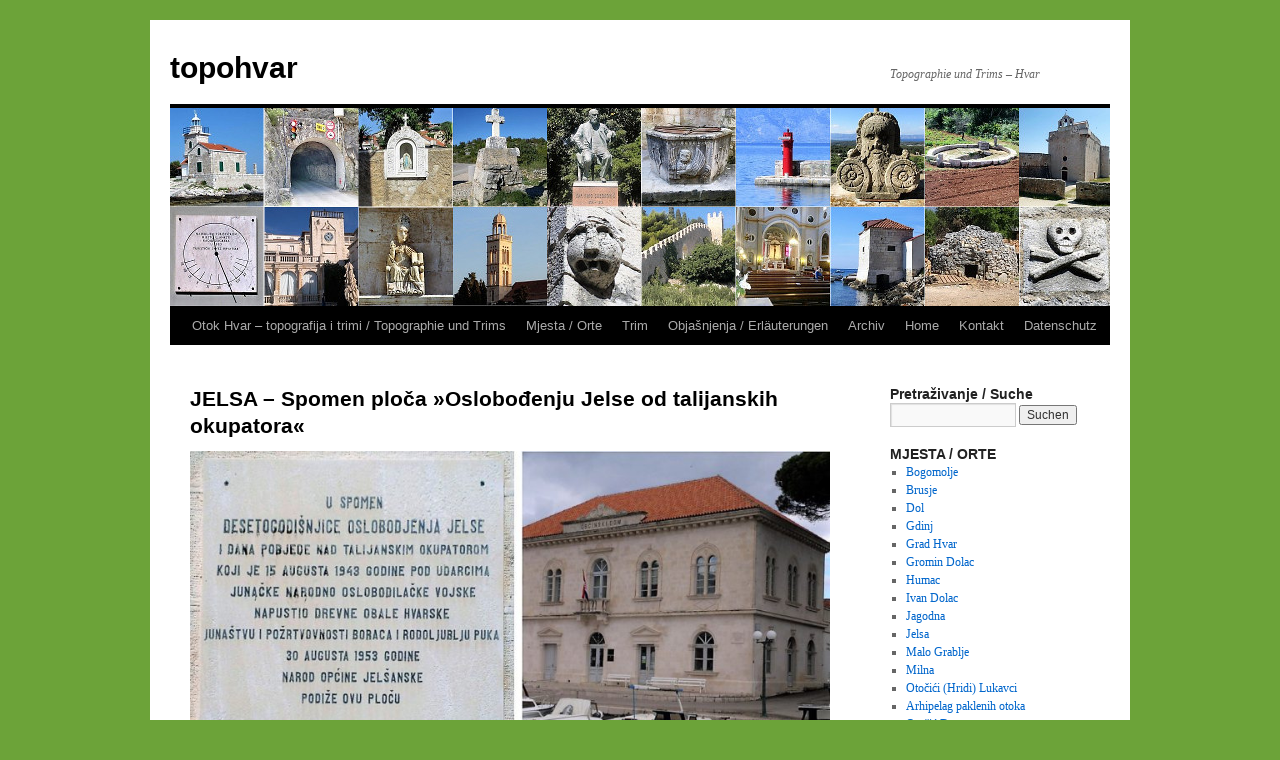

--- FILE ---
content_type: text/html; charset=UTF-8
request_url: https://www.topohvar.at/orte/je/je-is-04-1/
body_size: 8735
content:
<!DOCTYPE html>
<html lang="de">
<head>
<meta charset="UTF-8" />
<title>
JELSA &#8211; Spomen ploča »Oslobođenju Jelse od talijanskih okupatora« | topohvar	</title>
<link rel="profile" href="https://gmpg.org/xfn/11" />
<link rel="stylesheet" type="text/css" media="all" href="https://www.topohvar.at/wp-content/themes/twentyten/style.css?ver=20250415" />
<link rel="pingback" href="https://www.topohvar.at/xmlrpc.php">
<meta name='robots' content='max-image-preview:large' />
	<style>img:is([sizes="auto" i], [sizes^="auto," i]) { contain-intrinsic-size: 3000px 1500px }</style>
	<link rel="alternate" type="application/rss+xml" title="topohvar &raquo; Feed" href="https://www.topohvar.at/topo/feed/" />
<link rel="alternate" type="application/rss+xml" title="topohvar &raquo; Kommentar-Feed" href="https://www.topohvar.at/topo/comments/feed/" />
<script type="text/javascript">
/* <![CDATA[ */
window._wpemojiSettings = {"baseUrl":"https:\/\/s.w.org\/images\/core\/emoji\/16.0.1\/72x72\/","ext":".png","svgUrl":"https:\/\/s.w.org\/images\/core\/emoji\/16.0.1\/svg\/","svgExt":".svg","source":{"concatemoji":"https:\/\/www.topohvar.at\/wp-includes\/js\/wp-emoji-release.min.js?ver=6.8.3"}};
/*! This file is auto-generated */
!function(s,n){var o,i,e;function c(e){try{var t={supportTests:e,timestamp:(new Date).valueOf()};sessionStorage.setItem(o,JSON.stringify(t))}catch(e){}}function p(e,t,n){e.clearRect(0,0,e.canvas.width,e.canvas.height),e.fillText(t,0,0);var t=new Uint32Array(e.getImageData(0,0,e.canvas.width,e.canvas.height).data),a=(e.clearRect(0,0,e.canvas.width,e.canvas.height),e.fillText(n,0,0),new Uint32Array(e.getImageData(0,0,e.canvas.width,e.canvas.height).data));return t.every(function(e,t){return e===a[t]})}function u(e,t){e.clearRect(0,0,e.canvas.width,e.canvas.height),e.fillText(t,0,0);for(var n=e.getImageData(16,16,1,1),a=0;a<n.data.length;a++)if(0!==n.data[a])return!1;return!0}function f(e,t,n,a){switch(t){case"flag":return n(e,"\ud83c\udff3\ufe0f\u200d\u26a7\ufe0f","\ud83c\udff3\ufe0f\u200b\u26a7\ufe0f")?!1:!n(e,"\ud83c\udde8\ud83c\uddf6","\ud83c\udde8\u200b\ud83c\uddf6")&&!n(e,"\ud83c\udff4\udb40\udc67\udb40\udc62\udb40\udc65\udb40\udc6e\udb40\udc67\udb40\udc7f","\ud83c\udff4\u200b\udb40\udc67\u200b\udb40\udc62\u200b\udb40\udc65\u200b\udb40\udc6e\u200b\udb40\udc67\u200b\udb40\udc7f");case"emoji":return!a(e,"\ud83e\udedf")}return!1}function g(e,t,n,a){var r="undefined"!=typeof WorkerGlobalScope&&self instanceof WorkerGlobalScope?new OffscreenCanvas(300,150):s.createElement("canvas"),o=r.getContext("2d",{willReadFrequently:!0}),i=(o.textBaseline="top",o.font="600 32px Arial",{});return e.forEach(function(e){i[e]=t(o,e,n,a)}),i}function t(e){var t=s.createElement("script");t.src=e,t.defer=!0,s.head.appendChild(t)}"undefined"!=typeof Promise&&(o="wpEmojiSettingsSupports",i=["flag","emoji"],n.supports={everything:!0,everythingExceptFlag:!0},e=new Promise(function(e){s.addEventListener("DOMContentLoaded",e,{once:!0})}),new Promise(function(t){var n=function(){try{var e=JSON.parse(sessionStorage.getItem(o));if("object"==typeof e&&"number"==typeof e.timestamp&&(new Date).valueOf()<e.timestamp+604800&&"object"==typeof e.supportTests)return e.supportTests}catch(e){}return null}();if(!n){if("undefined"!=typeof Worker&&"undefined"!=typeof OffscreenCanvas&&"undefined"!=typeof URL&&URL.createObjectURL&&"undefined"!=typeof Blob)try{var e="postMessage("+g.toString()+"("+[JSON.stringify(i),f.toString(),p.toString(),u.toString()].join(",")+"));",a=new Blob([e],{type:"text/javascript"}),r=new Worker(URL.createObjectURL(a),{name:"wpTestEmojiSupports"});return void(r.onmessage=function(e){c(n=e.data),r.terminate(),t(n)})}catch(e){}c(n=g(i,f,p,u))}t(n)}).then(function(e){for(var t in e)n.supports[t]=e[t],n.supports.everything=n.supports.everything&&n.supports[t],"flag"!==t&&(n.supports.everythingExceptFlag=n.supports.everythingExceptFlag&&n.supports[t]);n.supports.everythingExceptFlag=n.supports.everythingExceptFlag&&!n.supports.flag,n.DOMReady=!1,n.readyCallback=function(){n.DOMReady=!0}}).then(function(){return e}).then(function(){var e;n.supports.everything||(n.readyCallback(),(e=n.source||{}).concatemoji?t(e.concatemoji):e.wpemoji&&e.twemoji&&(t(e.twemoji),t(e.wpemoji)))}))}((window,document),window._wpemojiSettings);
/* ]]> */
</script>
<style id='wp-emoji-styles-inline-css' type='text/css'>

	img.wp-smiley, img.emoji {
		display: inline !important;
		border: none !important;
		box-shadow: none !important;
		height: 1em !important;
		width: 1em !important;
		margin: 0 0.07em !important;
		vertical-align: -0.1em !important;
		background: none !important;
		padding: 0 !important;
	}
</style>
<link rel='stylesheet' id='wp-block-library-css' href='https://www.topohvar.at/wp-includes/css/dist/block-library/style.min.css?ver=6.8.3' type='text/css' media='all' />
<style id='wp-block-library-theme-inline-css' type='text/css'>
.wp-block-audio :where(figcaption){color:#555;font-size:13px;text-align:center}.is-dark-theme .wp-block-audio :where(figcaption){color:#ffffffa6}.wp-block-audio{margin:0 0 1em}.wp-block-code{border:1px solid #ccc;border-radius:4px;font-family:Menlo,Consolas,monaco,monospace;padding:.8em 1em}.wp-block-embed :where(figcaption){color:#555;font-size:13px;text-align:center}.is-dark-theme .wp-block-embed :where(figcaption){color:#ffffffa6}.wp-block-embed{margin:0 0 1em}.blocks-gallery-caption{color:#555;font-size:13px;text-align:center}.is-dark-theme .blocks-gallery-caption{color:#ffffffa6}:root :where(.wp-block-image figcaption){color:#555;font-size:13px;text-align:center}.is-dark-theme :root :where(.wp-block-image figcaption){color:#ffffffa6}.wp-block-image{margin:0 0 1em}.wp-block-pullquote{border-bottom:4px solid;border-top:4px solid;color:currentColor;margin-bottom:1.75em}.wp-block-pullquote cite,.wp-block-pullquote footer,.wp-block-pullquote__citation{color:currentColor;font-size:.8125em;font-style:normal;text-transform:uppercase}.wp-block-quote{border-left:.25em solid;margin:0 0 1.75em;padding-left:1em}.wp-block-quote cite,.wp-block-quote footer{color:currentColor;font-size:.8125em;font-style:normal;position:relative}.wp-block-quote:where(.has-text-align-right){border-left:none;border-right:.25em solid;padding-left:0;padding-right:1em}.wp-block-quote:where(.has-text-align-center){border:none;padding-left:0}.wp-block-quote.is-large,.wp-block-quote.is-style-large,.wp-block-quote:where(.is-style-plain){border:none}.wp-block-search .wp-block-search__label{font-weight:700}.wp-block-search__button{border:1px solid #ccc;padding:.375em .625em}:where(.wp-block-group.has-background){padding:1.25em 2.375em}.wp-block-separator.has-css-opacity{opacity:.4}.wp-block-separator{border:none;border-bottom:2px solid;margin-left:auto;margin-right:auto}.wp-block-separator.has-alpha-channel-opacity{opacity:1}.wp-block-separator:not(.is-style-wide):not(.is-style-dots){width:100px}.wp-block-separator.has-background:not(.is-style-dots){border-bottom:none;height:1px}.wp-block-separator.has-background:not(.is-style-wide):not(.is-style-dots){height:2px}.wp-block-table{margin:0 0 1em}.wp-block-table td,.wp-block-table th{word-break:normal}.wp-block-table :where(figcaption){color:#555;font-size:13px;text-align:center}.is-dark-theme .wp-block-table :where(figcaption){color:#ffffffa6}.wp-block-video :where(figcaption){color:#555;font-size:13px;text-align:center}.is-dark-theme .wp-block-video :where(figcaption){color:#ffffffa6}.wp-block-video{margin:0 0 1em}:root :where(.wp-block-template-part.has-background){margin-bottom:0;margin-top:0;padding:1.25em 2.375em}
</style>
<style id='classic-theme-styles-inline-css' type='text/css'>
/*! This file is auto-generated */
.wp-block-button__link{color:#fff;background-color:#32373c;border-radius:9999px;box-shadow:none;text-decoration:none;padding:calc(.667em + 2px) calc(1.333em + 2px);font-size:1.125em}.wp-block-file__button{background:#32373c;color:#fff;text-decoration:none}
</style>
<style id='global-styles-inline-css' type='text/css'>
:root{--wp--preset--aspect-ratio--square: 1;--wp--preset--aspect-ratio--4-3: 4/3;--wp--preset--aspect-ratio--3-4: 3/4;--wp--preset--aspect-ratio--3-2: 3/2;--wp--preset--aspect-ratio--2-3: 2/3;--wp--preset--aspect-ratio--16-9: 16/9;--wp--preset--aspect-ratio--9-16: 9/16;--wp--preset--color--black: #000;--wp--preset--color--cyan-bluish-gray: #abb8c3;--wp--preset--color--white: #fff;--wp--preset--color--pale-pink: #f78da7;--wp--preset--color--vivid-red: #cf2e2e;--wp--preset--color--luminous-vivid-orange: #ff6900;--wp--preset--color--luminous-vivid-amber: #fcb900;--wp--preset--color--light-green-cyan: #7bdcb5;--wp--preset--color--vivid-green-cyan: #00d084;--wp--preset--color--pale-cyan-blue: #8ed1fc;--wp--preset--color--vivid-cyan-blue: #0693e3;--wp--preset--color--vivid-purple: #9b51e0;--wp--preset--color--blue: #0066cc;--wp--preset--color--medium-gray: #666;--wp--preset--color--light-gray: #f1f1f1;--wp--preset--gradient--vivid-cyan-blue-to-vivid-purple: linear-gradient(135deg,rgba(6,147,227,1) 0%,rgb(155,81,224) 100%);--wp--preset--gradient--light-green-cyan-to-vivid-green-cyan: linear-gradient(135deg,rgb(122,220,180) 0%,rgb(0,208,130) 100%);--wp--preset--gradient--luminous-vivid-amber-to-luminous-vivid-orange: linear-gradient(135deg,rgba(252,185,0,1) 0%,rgba(255,105,0,1) 100%);--wp--preset--gradient--luminous-vivid-orange-to-vivid-red: linear-gradient(135deg,rgba(255,105,0,1) 0%,rgb(207,46,46) 100%);--wp--preset--gradient--very-light-gray-to-cyan-bluish-gray: linear-gradient(135deg,rgb(238,238,238) 0%,rgb(169,184,195) 100%);--wp--preset--gradient--cool-to-warm-spectrum: linear-gradient(135deg,rgb(74,234,220) 0%,rgb(151,120,209) 20%,rgb(207,42,186) 40%,rgb(238,44,130) 60%,rgb(251,105,98) 80%,rgb(254,248,76) 100%);--wp--preset--gradient--blush-light-purple: linear-gradient(135deg,rgb(255,206,236) 0%,rgb(152,150,240) 100%);--wp--preset--gradient--blush-bordeaux: linear-gradient(135deg,rgb(254,205,165) 0%,rgb(254,45,45) 50%,rgb(107,0,62) 100%);--wp--preset--gradient--luminous-dusk: linear-gradient(135deg,rgb(255,203,112) 0%,rgb(199,81,192) 50%,rgb(65,88,208) 100%);--wp--preset--gradient--pale-ocean: linear-gradient(135deg,rgb(255,245,203) 0%,rgb(182,227,212) 50%,rgb(51,167,181) 100%);--wp--preset--gradient--electric-grass: linear-gradient(135deg,rgb(202,248,128) 0%,rgb(113,206,126) 100%);--wp--preset--gradient--midnight: linear-gradient(135deg,rgb(2,3,129) 0%,rgb(40,116,252) 100%);--wp--preset--font-size--small: 13px;--wp--preset--font-size--medium: 20px;--wp--preset--font-size--large: 36px;--wp--preset--font-size--x-large: 42px;--wp--preset--spacing--20: 0.44rem;--wp--preset--spacing--30: 0.67rem;--wp--preset--spacing--40: 1rem;--wp--preset--spacing--50: 1.5rem;--wp--preset--spacing--60: 2.25rem;--wp--preset--spacing--70: 3.38rem;--wp--preset--spacing--80: 5.06rem;--wp--preset--shadow--natural: 6px 6px 9px rgba(0, 0, 0, 0.2);--wp--preset--shadow--deep: 12px 12px 50px rgba(0, 0, 0, 0.4);--wp--preset--shadow--sharp: 6px 6px 0px rgba(0, 0, 0, 0.2);--wp--preset--shadow--outlined: 6px 6px 0px -3px rgba(255, 255, 255, 1), 6px 6px rgba(0, 0, 0, 1);--wp--preset--shadow--crisp: 6px 6px 0px rgba(0, 0, 0, 1);}:where(.is-layout-flex){gap: 0.5em;}:where(.is-layout-grid){gap: 0.5em;}body .is-layout-flex{display: flex;}.is-layout-flex{flex-wrap: wrap;align-items: center;}.is-layout-flex > :is(*, div){margin: 0;}body .is-layout-grid{display: grid;}.is-layout-grid > :is(*, div){margin: 0;}:where(.wp-block-columns.is-layout-flex){gap: 2em;}:where(.wp-block-columns.is-layout-grid){gap: 2em;}:where(.wp-block-post-template.is-layout-flex){gap: 1.25em;}:where(.wp-block-post-template.is-layout-grid){gap: 1.25em;}.has-black-color{color: var(--wp--preset--color--black) !important;}.has-cyan-bluish-gray-color{color: var(--wp--preset--color--cyan-bluish-gray) !important;}.has-white-color{color: var(--wp--preset--color--white) !important;}.has-pale-pink-color{color: var(--wp--preset--color--pale-pink) !important;}.has-vivid-red-color{color: var(--wp--preset--color--vivid-red) !important;}.has-luminous-vivid-orange-color{color: var(--wp--preset--color--luminous-vivid-orange) !important;}.has-luminous-vivid-amber-color{color: var(--wp--preset--color--luminous-vivid-amber) !important;}.has-light-green-cyan-color{color: var(--wp--preset--color--light-green-cyan) !important;}.has-vivid-green-cyan-color{color: var(--wp--preset--color--vivid-green-cyan) !important;}.has-pale-cyan-blue-color{color: var(--wp--preset--color--pale-cyan-blue) !important;}.has-vivid-cyan-blue-color{color: var(--wp--preset--color--vivid-cyan-blue) !important;}.has-vivid-purple-color{color: var(--wp--preset--color--vivid-purple) !important;}.has-black-background-color{background-color: var(--wp--preset--color--black) !important;}.has-cyan-bluish-gray-background-color{background-color: var(--wp--preset--color--cyan-bluish-gray) !important;}.has-white-background-color{background-color: var(--wp--preset--color--white) !important;}.has-pale-pink-background-color{background-color: var(--wp--preset--color--pale-pink) !important;}.has-vivid-red-background-color{background-color: var(--wp--preset--color--vivid-red) !important;}.has-luminous-vivid-orange-background-color{background-color: var(--wp--preset--color--luminous-vivid-orange) !important;}.has-luminous-vivid-amber-background-color{background-color: var(--wp--preset--color--luminous-vivid-amber) !important;}.has-light-green-cyan-background-color{background-color: var(--wp--preset--color--light-green-cyan) !important;}.has-vivid-green-cyan-background-color{background-color: var(--wp--preset--color--vivid-green-cyan) !important;}.has-pale-cyan-blue-background-color{background-color: var(--wp--preset--color--pale-cyan-blue) !important;}.has-vivid-cyan-blue-background-color{background-color: var(--wp--preset--color--vivid-cyan-blue) !important;}.has-vivid-purple-background-color{background-color: var(--wp--preset--color--vivid-purple) !important;}.has-black-border-color{border-color: var(--wp--preset--color--black) !important;}.has-cyan-bluish-gray-border-color{border-color: var(--wp--preset--color--cyan-bluish-gray) !important;}.has-white-border-color{border-color: var(--wp--preset--color--white) !important;}.has-pale-pink-border-color{border-color: var(--wp--preset--color--pale-pink) !important;}.has-vivid-red-border-color{border-color: var(--wp--preset--color--vivid-red) !important;}.has-luminous-vivid-orange-border-color{border-color: var(--wp--preset--color--luminous-vivid-orange) !important;}.has-luminous-vivid-amber-border-color{border-color: var(--wp--preset--color--luminous-vivid-amber) !important;}.has-light-green-cyan-border-color{border-color: var(--wp--preset--color--light-green-cyan) !important;}.has-vivid-green-cyan-border-color{border-color: var(--wp--preset--color--vivid-green-cyan) !important;}.has-pale-cyan-blue-border-color{border-color: var(--wp--preset--color--pale-cyan-blue) !important;}.has-vivid-cyan-blue-border-color{border-color: var(--wp--preset--color--vivid-cyan-blue) !important;}.has-vivid-purple-border-color{border-color: var(--wp--preset--color--vivid-purple) !important;}.has-vivid-cyan-blue-to-vivid-purple-gradient-background{background: var(--wp--preset--gradient--vivid-cyan-blue-to-vivid-purple) !important;}.has-light-green-cyan-to-vivid-green-cyan-gradient-background{background: var(--wp--preset--gradient--light-green-cyan-to-vivid-green-cyan) !important;}.has-luminous-vivid-amber-to-luminous-vivid-orange-gradient-background{background: var(--wp--preset--gradient--luminous-vivid-amber-to-luminous-vivid-orange) !important;}.has-luminous-vivid-orange-to-vivid-red-gradient-background{background: var(--wp--preset--gradient--luminous-vivid-orange-to-vivid-red) !important;}.has-very-light-gray-to-cyan-bluish-gray-gradient-background{background: var(--wp--preset--gradient--very-light-gray-to-cyan-bluish-gray) !important;}.has-cool-to-warm-spectrum-gradient-background{background: var(--wp--preset--gradient--cool-to-warm-spectrum) !important;}.has-blush-light-purple-gradient-background{background: var(--wp--preset--gradient--blush-light-purple) !important;}.has-blush-bordeaux-gradient-background{background: var(--wp--preset--gradient--blush-bordeaux) !important;}.has-luminous-dusk-gradient-background{background: var(--wp--preset--gradient--luminous-dusk) !important;}.has-pale-ocean-gradient-background{background: var(--wp--preset--gradient--pale-ocean) !important;}.has-electric-grass-gradient-background{background: var(--wp--preset--gradient--electric-grass) !important;}.has-midnight-gradient-background{background: var(--wp--preset--gradient--midnight) !important;}.has-small-font-size{font-size: var(--wp--preset--font-size--small) !important;}.has-medium-font-size{font-size: var(--wp--preset--font-size--medium) !important;}.has-large-font-size{font-size: var(--wp--preset--font-size--large) !important;}.has-x-large-font-size{font-size: var(--wp--preset--font-size--x-large) !important;}
:where(.wp-block-post-template.is-layout-flex){gap: 1.25em;}:where(.wp-block-post-template.is-layout-grid){gap: 1.25em;}
:where(.wp-block-columns.is-layout-flex){gap: 2em;}:where(.wp-block-columns.is-layout-grid){gap: 2em;}
:root :where(.wp-block-pullquote){font-size: 1.5em;line-height: 1.6;}
</style>
<link rel='stylesheet' id='cpsh-shortcodes-css' href='https://www.topohvar.at/wp-content/plugins/column-shortcodes//assets/css/shortcodes.css?ver=1.0.1' type='text/css' media='all' />
<link rel='stylesheet' id='twentyten-block-style-css' href='https://www.topohvar.at/wp-content/themes/twentyten/blocks.css?ver=20250220' type='text/css' media='all' />
<link rel="https://api.w.org/" href="https://www.topohvar.at/topo/wp-json/" /><link rel="alternate" title="JSON" type="application/json" href="https://www.topohvar.at/topo/wp-json/wp/v2/pages/8777" /><link rel="EditURI" type="application/rsd+xml" title="RSD" href="https://www.topohvar.at/xmlrpc.php?rsd" />
<meta name="generator" content="WordPress 6.8.3" />
<link rel="canonical" href="https://www.topohvar.at/topo/orte/je/je-is-04-1/" />
<link rel='shortlink' href='https://www.topohvar.at/topo/?p=8777' />
<link rel="alternate" title="oEmbed (JSON)" type="application/json+oembed" href="https://www.topohvar.at/topo/wp-json/oembed/1.0/embed?url=https%3A%2F%2Fwww.topohvar.at%2Ftopo%2Forte%2Fje%2Fje-is-04-1%2F" />
<link rel="alternate" title="oEmbed (XML)" type="text/xml+oembed" href="https://www.topohvar.at/topo/wp-json/oembed/1.0/embed?url=https%3A%2F%2Fwww.topohvar.at%2Ftopo%2Forte%2Fje%2Fje-is-04-1%2F&#038;format=xml" />
<style type="text/css" id="custom-background-css">
body.custom-background { background-color: #6ca339; }
</style>
	<link rel="icon" href="https://www.topohvar.at/wp-content/uploads/2019/04/cropped-logo-trim-32x32.jpg" sizes="32x32" />
<link rel="icon" href="https://www.topohvar.at/wp-content/uploads/2019/04/cropped-logo-trim-192x192.jpg" sizes="192x192" />
<link rel="apple-touch-icon" href="https://www.topohvar.at/wp-content/uploads/2019/04/cropped-logo-trim-180x180.jpg" />
<meta name="msapplication-TileImage" content="https://www.topohvar.at/wp-content/uploads/2019/04/cropped-logo-trim-270x270.jpg" />
</head>

<body class="wp-singular page-template-default page page-id-8777 page-child parent-pageid-85 custom-background wp-theme-twentyten">
<div id="wrapper" class="hfeed">
		<a href="#content" class="screen-reader-text skip-link">Zum Inhalt springen</a>
	<div id="header">
		<div id="masthead">
			<div id="branding" role="banner">
								<div id="site-title">
					<span>
											<a href="https://www.topohvar.at/topo/" rel="home" >topohvar</a>
					</span>
				</div>
				<div id="site-description">Topographie und Trims &#8211; Hvar</div>

				<img src="https://www.topohvar.at/wp-content/uploads/2019/08/header2019.jpg" width="940" height="198" alt="topohvar" srcset="https://www.topohvar.at/wp-content/uploads/2019/08/header2019.jpg 940w, https://www.topohvar.at/wp-content/uploads/2019/08/header2019-300x63.jpg 300w, https://www.topohvar.at/wp-content/uploads/2019/08/header2019-768x162.jpg 768w" sizes="(max-width: 940px) 100vw, 940px" decoding="async" fetchpriority="high" />			</div><!-- #branding -->

			<div id="access" role="navigation">
				<div class="menu-header"><ul id="menu-menu-orte" class="menu"><li id="menu-item-22298" class="menu-item menu-item-type-post_type menu-item-object-page menu-item-home menu-item-22298"><a href="https://www.topohvar.at/topo/">Otok Hvar – topografija i trimi / Topographie und Trims</a></li>
<li id="menu-item-19359" class="menu-item menu-item-type-post_type menu-item-object-page current-page-ancestor menu-item-has-children menu-item-19359"><a href="https://www.topohvar.at/topo/orte/">Mjesta / Orte</a>
<ul class="sub-menu">
	<li id="menu-item-194" class="menu-item menu-item-type-post_type menu-item-object-page menu-item-194"><a href="https://www.topohvar.at/topo/orte/bo/">Bogomolje</a></li>
	<li id="menu-item-195" class="menu-item menu-item-type-post_type menu-item-object-page menu-item-195"><a href="https://www.topohvar.at/topo/orte/br/">Brusje</a></li>
	<li id="menu-item-196" class="menu-item menu-item-type-post_type menu-item-object-page menu-item-196"><a href="https://www.topohvar.at/topo/orte/do/">Dol</a></li>
	<li id="menu-item-197" class="menu-item menu-item-type-post_type menu-item-object-page menu-item-197"><a href="https://www.topohvar.at/topo/orte/gj/">Gdinj</a></li>
	<li id="menu-item-19340" class="menu-item menu-item-type-post_type menu-item-object-page menu-item-19340"><a href="https://www.topohvar.at/topo/orte/hv/">Grad Hvar</a></li>
	<li id="menu-item-155" class="menu-item menu-item-type-post_type menu-item-object-page menu-item-155"><a href="https://www.topohvar.at/topo/orte/gd/">Gromin Dolac</a></li>
	<li id="menu-item-156" class="menu-item menu-item-type-post_type menu-item-object-page menu-item-156"><a href="https://www.topohvar.at/topo/orte/hu/">Humac</a></li>
	<li id="menu-item-157" class="menu-item menu-item-type-post_type menu-item-object-page menu-item-157"><a href="https://www.topohvar.at/topo/orte/id/">Ivan Dolac</a></li>
	<li id="menu-item-60301" class="menu-item menu-item-type-post_type menu-item-object-page menu-item-60301"><a href="https://www.topohvar.at/topo/orte/ja/">Jagodna</a></li>
	<li id="menu-item-158" class="menu-item menu-item-type-post_type menu-item-object-page current-page-ancestor menu-item-158"><a href="https://www.topohvar.at/topo/orte/je/">Jelsa</a></li>
	<li id="menu-item-159" class="menu-item menu-item-type-post_type menu-item-object-page menu-item-159"><a href="https://www.topohvar.at/topo/orte/gm/">Malo Grablje</a></li>
	<li id="menu-item-160" class="menu-item menu-item-type-post_type menu-item-object-page menu-item-160"><a href="https://www.topohvar.at/topo/orte/mi/">Milna</a></li>
	<li id="menu-item-162" class="menu-item menu-item-type-post_type menu-item-object-page menu-item-162"><a href="https://www.topohvar.at/topo/orte/ol/">Otočići (Hridi) Lukavci</a></li>
	<li id="menu-item-185" class="menu-item menu-item-type-post_type menu-item-object-page menu-item-185"><a href="https://www.topohvar.at/topo/orte/op/">Arhipelag Paklenih otoka</a></li>
	<li id="menu-item-163" class="menu-item menu-item-type-post_type menu-item-object-page menu-item-163"><a href="https://www.topohvar.at/topo/orte/od/">Otočić Duga</a></li>
	<li id="menu-item-164" class="menu-item menu-item-type-post_type menu-item-object-page menu-item-164"><a href="https://www.topohvar.at/topo/orte/os/">Otok Šćedro</a></li>
	<li id="menu-item-165" class="menu-item menu-item-type-post_type menu-item-object-page menu-item-165"><a href="https://www.topohvar.at/topo/orte/oz/">Otok Zečevo Vrboske</a></li>
	<li id="menu-item-166" class="menu-item menu-item-type-post_type menu-item-object-page menu-item-166"><a href="https://www.topohvar.at/topo/orte/pi/">Pitve</a></li>
	<li id="menu-item-167" class="menu-item menu-item-type-post_type menu-item-object-page menu-item-167"><a href="https://www.topohvar.at/topo/orte/po/">Poljica</a></li>
	<li id="menu-item-168" class="menu-item menu-item-type-post_type menu-item-object-page menu-item-168"><a href="https://www.topohvar.at/topo/orte/pr/">Prapatna</a></li>
	<li id="menu-item-169" class="menu-item menu-item-type-post_type menu-item-object-page menu-item-169"><a href="https://www.topohvar.at/topo/orte/ru/">Rudina</a></li>
	<li id="menu-item-170" class="menu-item menu-item-type-post_type menu-item-object-page menu-item-170"><a href="https://www.topohvar.at/topo/orte/sb/">Selca kod Bogomolja</a></li>
	<li id="menu-item-171" class="menu-item menu-item-type-post_type menu-item-object-page menu-item-171"><a href="https://www.topohvar.at/topo/orte/sa/">Selca kod Starog Grada</a></li>
	<li id="menu-item-172" class="menu-item menu-item-type-post_type menu-item-object-page menu-item-172"><a href="https://www.topohvar.at/topo/orte/sg/">Stari Grad</a></li>
	<li id="menu-item-173" class="menu-item menu-item-type-post_type menu-item-object-page menu-item-173"><a href="https://www.topohvar.at/topo/orte/su/">Sućuraj</a></li>
	<li id="menu-item-174" class="menu-item menu-item-type-post_type menu-item-object-page menu-item-174"><a href="https://www.topohvar.at/topo/orte/sn/">Sveta Nedjelja</a></li>
	<li id="menu-item-175" class="menu-item menu-item-type-post_type menu-item-object-page menu-item-175"><a href="https://www.topohvar.at/topo/orte/sv/">Svirče</a></li>
	<li id="menu-item-176" class="menu-item menu-item-type-post_type menu-item-object-page menu-item-176"><a href="https://www.topohvar.at/topo/orte/gv/">Velo Grablje</a></li>
	<li id="menu-item-177" class="menu-item menu-item-type-post_type menu-item-object-page menu-item-177"><a href="https://www.topohvar.at/topo/orte/vj/">Vrbanj (Varbonj)</a></li>
	<li id="menu-item-178" class="menu-item menu-item-type-post_type menu-item-object-page menu-item-178"><a href="https://www.topohvar.at/topo/orte/va/">Vrboska</a></li>
	<li id="menu-item-179" class="menu-item menu-item-type-post_type menu-item-object-page menu-item-179"><a href="https://www.topohvar.at/topo/orte/vh/">Vrh</a></li>
	<li id="menu-item-180" class="menu-item menu-item-type-post_type menu-item-object-page menu-item-180"><a href="https://www.topohvar.at/topo/orte/vk/">Vrisnik</a></li>
	<li id="menu-item-182" class="menu-item menu-item-type-post_type menu-item-object-page menu-item-182"><a href="https://www.topohvar.at/topo/orte/zr/">Zaraće (Zoraće)</a></li>
	<li id="menu-item-183" class="menu-item menu-item-type-post_type menu-item-object-page menu-item-183"><a href="https://www.topohvar.at/topo/orte/za/">Zastražišće</a></li>
	<li id="menu-item-184" class="menu-item menu-item-type-post_type menu-item-object-page menu-item-184"><a href="https://www.topohvar.at/topo/orte/zv/">Zavala</a></li>
</ul>
</li>
<li id="menu-item-19713" class="menu-item menu-item-type-post_type menu-item-object-page menu-item-has-children menu-item-19713"><a href="https://www.topohvar.at/topo/trim/">Trim</a>
<ul class="sub-menu">
	<li id="menu-item-19820" class="menu-item menu-item-type-post_type menu-item-object-page menu-item-19820"><a href="https://www.topohvar.at/topo/trim/trim-allgemeines/">Uvod / Einleitung</a></li>
	<li id="menu-item-46640" class="menu-item menu-item-type-post_type menu-item-object-page menu-item-46640"><a href="https://www.topohvar.at/topo/trim/alle/">Trim – Popis trima / Liste der Trims</a></li>
	<li id="menu-item-19906" class="menu-item menu-item-type-post_type menu-item-object-page menu-item-19906"><a href="https://www.topohvar.at/topo/trim/trim-lage/">Trim – položaj / Lage</a></li>
	<li id="menu-item-19816" class="menu-item menu-item-type-post_type menu-item-object-page menu-item-19816"><a href="https://www.topohvar.at/topo/trim/trim-posebno/">Trim – posebno / Äußeres</a></li>
	<li id="menu-item-20196" class="menu-item menu-item-type-post_type menu-item-object-page menu-item-20196"><a href="https://www.topohvar.at/topo/trim/trim-inneres/">Trim – unutarnje / Inneres</a></li>
</ul>
</li>
<li id="menu-item-19576" class="menu-item menu-item-type-post_type menu-item-object-page menu-item-has-children menu-item-19576"><a href="https://www.topohvar.at/topo/info/">Objašnjenja / Erläuterungen</a>
<ul class="sub-menu">
	<li id="menu-item-19743" class="menu-item menu-item-type-post_type menu-item-object-page menu-item-19743"><a href="https://www.topohvar.at/topo/info/mjesta-orte/">Objašnjenja – Mjesta / Erläuterungen – Orte</a></li>
	<li id="menu-item-19742" class="menu-item menu-item-type-post_type menu-item-object-page menu-item-19742"><a href="https://www.topohvar.at/topo/info/objekata-objekte/">Objašnjenja – Objekata / Erläuterungen – Objekte</a></li>
</ul>
</li>
<li id="menu-item-46579" class="menu-item menu-item-type-post_type menu-item-object-page menu-item-46579"><a href="https://www.topohvar.at/topo/archiv/">Archiv</a></li>
<li id="menu-item-22291" class="menu-item menu-item-type-post_type menu-item-object-page menu-item-22291"><a href="https://www.topohvar.at/topo/home/">Home</a></li>
<li id="menu-item-19583" class="menu-item menu-item-type-post_type menu-item-object-page menu-item-19583"><a href="https://www.topohvar.at/topo/kontakt/">Kontakt</a></li>
<li id="menu-item-60542" class="menu-item menu-item-type-post_type menu-item-object-page menu-item-60542"><a href="https://www.topohvar.at/topo/datenschutz/">Datenschutz</a></li>
</ul></div>			</div><!-- #access -->
		</div><!-- #masthead -->
	</div><!-- #header -->

	<div id="main">

		<div id="container">
			<div id="content" role="main">

			

				<div id="post-8777" class="post-8777 page type-page status-publish hentry">
											<h1 class="entry-title">JELSA &#8211; Spomen ploča »Oslobođenju Jelse od talijanskih okupatora«</h1>
					
					<div class="entry-content">
						<p><a name="seite_oben"></a><strong><img decoding="async" class="alignnone wp-image-8578 size-large" src="https://www.topohvar.at/wp-content/uploads/2018/08/JE-IS-04-0-1024x503.jpg" alt="" width="640" height="314" srcset="https://www.topohvar.at/wp-content/uploads/2018/08/JE-IS-04-0-1024x503.jpg 1024w, https://www.topohvar.at/wp-content/uploads/2018/08/JE-IS-04-0-300x147.jpg 300w, https://www.topohvar.at/wp-content/uploads/2018/08/JE-IS-04-0-768x377.jpg 768w, https://www.topohvar.at/wp-content/uploads/2018/08/JE-IS-04-0.jpg 1080w" sizes="(max-width: 640px) 100vw, 640px" /></strong></p>
<p><strong>Ime / Name<br />
</strong>Spomen ploča »Oslobođenju Jelse od talijanskih okupatora« / Gedenktafel an die Befreiung Jelsas von der italienischen Okupation</p>
<p><strong>Code: </strong>JE-IS-04                                  <a href="https://www.topohvar.at/orte/je/je-ip-01-1/"><img decoding="async" class="alignnone wp-image-12300 size-full" src="https://www.topohvar.at/wp-content/uploads/2018/09/push-vor-30.jpg" alt="" width="61" height="30" /></a> <strong><a href="https://www.topohvar.at/orte/je/je-is-27-1/"><img loading="lazy" decoding="async" class="alignnone wp-image-533 size-full" src="https://www.topohvar.at/wp-content/uploads/2018/07/push-l-30.jpg" alt="" width="61" height="30" /></a> <a href="https://www.topohvar.at/orte/je/"><img loading="lazy" decoding="async" class="alignnone wp-image-535 size-full" src="https://www.topohvar.at/wp-content/uploads/2018/07/push-o-30.jpg" alt="" width="61" height="30" /></a> <a href="https://www.topohvar.at/orte/je/je-is-13-1/"><img loading="lazy" decoding="async" class="alignnone wp-image-536 size-full" src="https://www.topohvar.at/wp-content/uploads/2018/07/push-r-30.jpg" alt="" width="61" height="30" /></a></strong></p>
<hr />
<p><strong>Adresa / Adresse<br />
</strong>Jelsa, Riva, Općinski Dom</p>
<p><strong>Lokacija </strong><strong>/ Position<a href="https://goo.gl/maps/hsrpbcYYczrnPnG2A"><img loading="lazy" decoding="async" class="alignright wp-image-9125" src="https://www.topohvar.at/wp-content/uploads/2018/09/0421.jpg" alt="" width="134" height="100" /></a><br />
</strong><span style="color: #3366ff;"><a style="color: #3366ff;" href="https://goo.gl/maps/hsrpbcYYczrnPnG2A">Latitude: N 43,16190°   Longitude: E 16,69253°</a> </span><strong><br />
</strong>Visina / Höhe: 2 m</p>
<p><strong>Katastarska čestica </strong><strong>/ Grundstücke<br />
</strong>*570<div class='content-column one_half'><div style="padding-right:6px;"><p><strong>Datum snimanja / Erfassungsdatum<br />
</strong>28.05.2014 10:39:03</p>
<hr />
<p><strong>Informacije</strong></p>
<p>Spomen ploča od bijelog mramora, u čast dana pobjede nad talijanskim okupatorom i desetogodišnjice oslobođenja Jelse, nalazi se na općinskoj zgradi na obali.</p></div></div><div class='content-column one_half last_column'><div style="padding-right:0px;padding-left:6px;"><p><strong>Stupanj zaštite</strong><strong> / Schutzstellung<br />
</strong>&#8211;</p>
<hr />
<p><strong>Info</strong></p>
<p>Die Tafel aus weißem Marmor wurde in Gedenken an den Sieg über die italienischen Besatzer und den zehnten Jahrestag der Befreiung von Jelsa am Rathaus am Hafen enthüllt.</p></div></div><div class='clear_column'></div><div class='content-column one_half'><div style="padding-right:6px;"><p>Spomen ploču postavili Mjesni odbor i Mjesna organizacija SSRN Jelse, 30.8.1953. na proslavi oslobođenja mjesta od talijanskih okupatora.</p></div></div><div class='content-column one_half last_column'><div style="padding-right:0px;padding-left:6px;"><p>Das Denkmal wurde durch das örtliche Komitee und der örtlichen Organisationen SSNR Jelsa am 30. August 1953 errichtet, um die Befreiung der italienischen Besatzer zu feiern.</p></div></div><div class='clear_column'></div><div class='content-column one_half'><div style="padding-right:6px;"><p>Natpis:</p>
<p style="text-align: center;">U SPOMEN<br />
DESETOGODIŠNJICE OSLOBODJENJA JELSE<br />
I DANA POBJEDE TALIJANSKIM OKUPATOROM<br />
KOJI JE 15 AUGUSTA 1943 GODINE POD UDARCIMA<br />
JUNAČKE NARODNO OSLOBODILAČKE VOJSKE<br />
NAPUSTIO DREVNE OBALE HRVARSKE<br />
JUNAŠTVU I POŽRTVOVNOSTI BORACA I RODOLJUBLJU PUKA<br />
30 AUGUSTA 1953 GODINE<br />
NAROD OPĆINE JELŠANSKE<br />
PODIŽE OVU PLOČU</p></div></div><div class='content-column one_half last_column'><div style="padding-right:0px;padding-left:6px;"><p>Inschrift:</p>
<p style="text-align: center;">In Gedenken an den zehnten<br />
Jahrestag der Befreiung von Jelsa<br />
und an den Tag des Sieges über die italienischen<br />
Besatzer, die am 15. August 1943 nach Schlägen<br />
der heroischen Volksbefreiungsarmee<br />
die alten Küsten Hvars aufgaben.<br />
Heldentum und Selbstaufopferung der<br />
Kämpfer und Patriotismus des Volkes.<br />
Am 30. August des Jahres 1953<br />
errichtete die Bevölkerung<br />
der Gemeinde Jelsa diese Tafel</p></div></div><div class='clear_column'></div></p>
<p style="text-align: right;"><span style="color: #3366ff;"><a style="color: #3366ff;" href="#seite_oben">natrag na vrh / Seitenanfang</a></span></p>
<hr />
<p><strong>Linkovi / Links</strong></p>
<p><span style="color: #3366ff;"><a style="color: #3366ff;" href="https://www.topohvar.at/orte/je/je-tg-07-1/">Općinski Dom / Rathaus</a></span></p>
																	</div><!-- .entry-content -->
				</div><!-- #post-8777 -->

				
			<div id="comments">




</div><!-- #comments -->


			</div><!-- #content -->
		</div><!-- #container -->


		<div id="primary" class="widget-area" role="complementary">
			<ul class="xoxo">

<li id="search-6" class="widget-container widget_search"><h3 class="widget-title">Pretraživanje / Suche</h3><form role="search" method="get" id="searchform" class="searchform" action="https://www.topohvar.at/topo/">
				<div>
					<label class="screen-reader-text" for="s">Suche nach:</label>
					<input type="text" value="" name="s" id="s" />
					<input type="submit" id="searchsubmit" value="Suchen" />
				</div>
			</form></li><li id="nav_menu-3" class="widget-container widget_nav_menu"><h3 class="widget-title">MJESTA / ORTE</h3><div class="menu-seitenmenue-container"><ul id="menu-seitenmenue" class="menu"><li id="menu-item-19623" class="menu-item menu-item-type-post_type menu-item-object-page menu-item-19623"><a href="https://www.topohvar.at/topo/orte/bo/">Bogomolje</a></li>
<li id="menu-item-19624" class="menu-item menu-item-type-post_type menu-item-object-page menu-item-19624"><a href="https://www.topohvar.at/topo/orte/br/">Brusje</a></li>
<li id="menu-item-19625" class="menu-item menu-item-type-post_type menu-item-object-page menu-item-19625"><a href="https://www.topohvar.at/topo/orte/do/">Dol</a></li>
<li id="menu-item-19626" class="menu-item menu-item-type-post_type menu-item-object-page menu-item-19626"><a href="https://www.topohvar.at/topo/orte/gj/">Gdinj</a></li>
<li id="menu-item-19627" class="menu-item menu-item-type-post_type menu-item-object-page menu-item-19627"><a href="https://www.topohvar.at/topo/orte/hv/">Grad Hvar</a></li>
<li id="menu-item-19628" class="menu-item menu-item-type-post_type menu-item-object-page menu-item-19628"><a href="https://www.topohvar.at/topo/orte/gd/">Gromin Dolac</a></li>
<li id="menu-item-19629" class="menu-item menu-item-type-post_type menu-item-object-page menu-item-19629"><a href="https://www.topohvar.at/topo/orte/hu/">Humac</a></li>
<li id="menu-item-19630" class="menu-item menu-item-type-post_type menu-item-object-page menu-item-19630"><a href="https://www.topohvar.at/topo/orte/id/">Ivan Dolac</a></li>
<li id="menu-item-60302" class="menu-item menu-item-type-post_type menu-item-object-page menu-item-60302"><a href="https://www.topohvar.at/topo/orte/ja/">Jagodna</a></li>
<li id="menu-item-19631" class="menu-item menu-item-type-post_type menu-item-object-page current-page-ancestor menu-item-19631"><a href="https://www.topohvar.at/topo/orte/je/">Jelsa</a></li>
<li id="menu-item-19632" class="menu-item menu-item-type-post_type menu-item-object-page menu-item-19632"><a href="https://www.topohvar.at/topo/orte/gm/">Malo Grablje</a></li>
<li id="menu-item-19633" class="menu-item menu-item-type-post_type menu-item-object-page menu-item-19633"><a href="https://www.topohvar.at/topo/orte/mi/">Milna</a></li>
<li id="menu-item-19635" class="menu-item menu-item-type-post_type menu-item-object-page menu-item-19635"><a href="https://www.topohvar.at/topo/orte/ol/">Otočići (Hridi) Lukavci</a></li>
<li id="menu-item-19634" class="menu-item menu-item-type-post_type menu-item-object-page menu-item-19634"><a href="https://www.topohvar.at/topo/orte/op/">Arhipelag paklenih otoka</a></li>
<li id="menu-item-19636" class="menu-item menu-item-type-post_type menu-item-object-page menu-item-19636"><a href="https://www.topohvar.at/topo/orte/od/">Otočić Duga</a></li>
<li id="menu-item-19637" class="menu-item menu-item-type-post_type menu-item-object-page menu-item-19637"><a href="https://www.topohvar.at/topo/orte/os/">Otok Šćedro</a></li>
<li id="menu-item-19638" class="menu-item menu-item-type-post_type menu-item-object-page menu-item-19638"><a href="https://www.topohvar.at/topo/orte/oz/">Otok Zečevo-Vrboske</a></li>
<li id="menu-item-19639" class="menu-item menu-item-type-post_type menu-item-object-page menu-item-19639"><a href="https://www.topohvar.at/topo/orte/pi/">Pitve</a></li>
<li id="menu-item-19640" class="menu-item menu-item-type-post_type menu-item-object-page menu-item-19640"><a href="https://www.topohvar.at/topo/orte/po/">Poljica</a></li>
<li id="menu-item-19641" class="menu-item menu-item-type-post_type menu-item-object-page menu-item-19641"><a href="https://www.topohvar.at/topo/orte/pr/">Prapatna</a></li>
<li id="menu-item-19642" class="menu-item menu-item-type-post_type menu-item-object-page menu-item-19642"><a href="https://www.topohvar.at/topo/orte/ru/">Rudina</a></li>
<li id="menu-item-19644" class="menu-item menu-item-type-post_type menu-item-object-page menu-item-19644"><a href="https://www.topohvar.at/topo/orte/sb/">Selca kod Bogomolja</a></li>
<li id="menu-item-19643" class="menu-item menu-item-type-post_type menu-item-object-page menu-item-19643"><a href="https://www.topohvar.at/topo/orte/sa/">Selca kod Starog Grada</a></li>
<li id="menu-item-19645" class="menu-item menu-item-type-post_type menu-item-object-page menu-item-19645"><a href="https://www.topohvar.at/topo/orte/sg/">Stari Grad</a></li>
<li id="menu-item-19646" class="menu-item menu-item-type-post_type menu-item-object-page menu-item-19646"><a href="https://www.topohvar.at/topo/orte/su/">Sućuraj</a></li>
<li id="menu-item-19647" class="menu-item menu-item-type-post_type menu-item-object-page menu-item-19647"><a href="https://www.topohvar.at/topo/orte/sn/">Sveta Nedjelja</a></li>
<li id="menu-item-19648" class="menu-item menu-item-type-post_type menu-item-object-page menu-item-19648"><a href="https://www.topohvar.at/topo/orte/sv/">Svirče</a></li>
<li id="menu-item-19649" class="menu-item menu-item-type-post_type menu-item-object-page menu-item-19649"><a href="https://www.topohvar.at/topo/orte/gv/">Velo Grablje</a></li>
<li id="menu-item-19650" class="menu-item menu-item-type-post_type menu-item-object-page menu-item-19650"><a href="https://www.topohvar.at/topo/orte/vj/">Vrbanj (Varbonj)</a></li>
<li id="menu-item-19651" class="menu-item menu-item-type-post_type menu-item-object-page menu-item-19651"><a href="https://www.topohvar.at/topo/orte/va/">Vrboska</a></li>
<li id="menu-item-19652" class="menu-item menu-item-type-post_type menu-item-object-page menu-item-19652"><a href="https://www.topohvar.at/topo/orte/vh/">Vrh</a></li>
<li id="menu-item-19653" class="menu-item menu-item-type-post_type menu-item-object-page menu-item-19653"><a href="https://www.topohvar.at/topo/orte/vk/">Vrisnik</a></li>
<li id="menu-item-19654" class="menu-item menu-item-type-post_type menu-item-object-page menu-item-19654"><a href="https://www.topohvar.at/topo/orte/zr/">Zaraće (Zoraće)</a></li>
<li id="menu-item-19655" class="menu-item menu-item-type-post_type menu-item-object-page menu-item-19655"><a href="https://www.topohvar.at/topo/orte/za/">Zastražišće</a></li>
<li id="menu-item-19656" class="menu-item menu-item-type-post_type menu-item-object-page menu-item-19656"><a href="https://www.topohvar.at/topo/orte/zv/">Zavala</a></li>
</ul></div></li><li id="search-2" class="widget-container widget_search"><form role="search" method="get" id="searchform" class="searchform" action="https://www.topohvar.at/topo/">
				<div>
					<label class="screen-reader-text" for="s">Suche nach:</label>
					<input type="text" value="" name="s" id="s" />
					<input type="submit" id="searchsubmit" value="Suchen" />
				</div>
			</form></li>			</ul>
		</div><!-- #primary .widget-area -->


		<div id="secondary" class="widget-area" role="complementary">
			<ul class="xoxo">
							</ul>
		</div><!-- #secondary .widget-area -->

	</div><!-- #main -->

	<div id="footer" role="contentinfo">
		<div id="colophon">



			<div id="footer-widget-area" role="complementary">

				<div id="first" class="widget-area">
					<ul class="xoxo">
						<li id="search-3" class="widget-container widget_search"><h3 class="widget-title">traženje / Suche</h3><form role="search" method="get" id="searchform" class="searchform" action="https://www.topohvar.at/topo/">
				<div>
					<label class="screen-reader-text" for="s">Suche nach:</label>
					<input type="text" value="" name="s" id="s" />
					<input type="submit" id="searchsubmit" value="Suchen" />
				</div>
			</form></li>					</ul>
				</div><!-- #first .widget-area -->




			</div><!-- #footer-widget-area -->

			<div id="site-info">
				<a href="https://www.topohvar.at/topo/" rel="home">
					topohvar				</a>
							</div><!-- #site-info -->

			<div id="site-generator">
								<a href="https://de.wordpress.org/" class="imprint" title="Eine semantische, persönliche Publikationsplattform">
					Mit Stolz präsentiert von WordPress.				</a>
			</div><!-- #site-generator -->

		</div><!-- #colophon -->
	</div><!-- #footer -->

</div><!-- #wrapper -->

<script type="speculationrules">
{"prefetch":[{"source":"document","where":{"and":[{"href_matches":"\/topo\/*"},{"not":{"href_matches":["\/wp-*.php","\/wp-admin\/*","\/wp-content\/uploads\/*","\/wp-content\/*","\/wp-content\/plugins\/*","\/wp-content\/themes\/twentyten\/*","\/topo\/*\\?(.+)"]}},{"not":{"selector_matches":"a[rel~=\"nofollow\"]"}},{"not":{"selector_matches":".no-prefetch, .no-prefetch a"}}]},"eagerness":"conservative"}]}
</script>
<script type="text/javascript" src="https://www.topohvar.at/wp-includes/js/comment-reply.min.js?ver=6.8.3" id="comment-reply-js" async="async" data-wp-strategy="async"></script>
</body>
</html>
